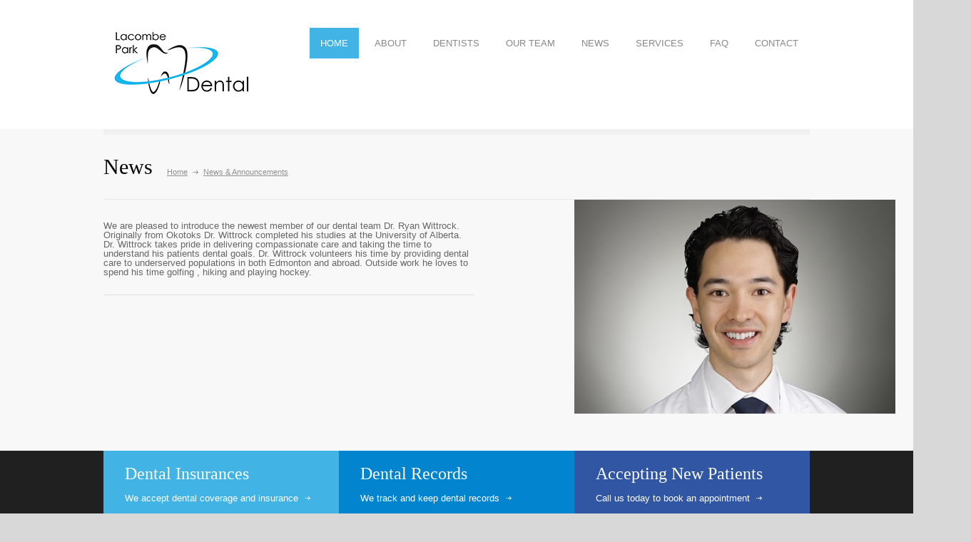

--- FILE ---
content_type: text/html; charset=UTF-8
request_url: https://lacombeparkdental.com/blog.php
body_size: 2978
content:
<!DOCTYPE html>
<html>
	<head>
		<title>News </title>
		<!--meta-->
		<meta charset="UTF-8" />
		<meta name="viewport" content="width=device-width, initial-scale=1, maximum-scale=1" />
		<meta name="format-detection" content="telephone=no" />
		<meta name="keywords" content="dentist news" />
		<meta name="description" content="dentist news" />
		<!--style-->
		<link href='http://fonts.googleapis.com/css?family=PT+Sans' rel='stylesheet' type='text/css'>
		<link href='http://fonts.googleapis.com/css?family=Volkhov:400italic' rel='stylesheet' type='text/css'>
		<link rel="stylesheet" type="text/css" href="style/reset.css" />
		<link rel="stylesheet" type="text/css" href="style/superfish.css" />
		<link rel="stylesheet" type="text/css" href="style/fancybox/jquery.fancybox.css" />
		<link rel="stylesheet" type="text/css" href="style/jquery.qtip.css" />
		<link rel="stylesheet" type="text/css" href="style/jquery-ui-1.9.2.custom.css" />
		<link rel="stylesheet" type="text/css" href="style/style.css" />
		<link rel="stylesheet" type="text/css" href="style/responsive.css" />
		<link rel="stylesheet" type="text/css" href="style/animations.css" />
		<link rel="shortcut icon" href="images/favicon.ico" />
		<!--js-->
		<script type="text/javascript" src="js/jquery-1.11.0.min.js"></script>
		<script type="text/javascript" src="js/jquery-migrate-1.2.1.min.js"></script>
		<script type="text/javascript" src="js/jquery.ba-bbq.min.js"></script>
		<script type="text/javascript" src="js/jquery-ui-1.9.2.custom.min.js"></script>
		<script type="text/javascript" src="js/jquery.easing.1.3.js"></script>
		<script type="text/javascript" src="js/jquery.carouFredSel-5.6.4-packed.js"></script>
		<script type="text/javascript" src="js/jquery.sliderControl.js"></script>
		<script type="text/javascript" src="js/jquery.timeago.js"></script>
		<script type="text/javascript" src="js/jquery.hint.js"></script>
		<script type="text/javascript" src="js/jquery.isotope.min.js"></script>
		<script type="text/javascript" src="js/jquery.isotope.masonry.js"></script>
		<script type="text/javascript" src="js/jquery.fancybox-1.3.4.pack.js"></script>
		<script type="text/javascript" src="js/jquery.qtip.min.js"></script>
		<script type="text/javascript" src="js/jquery.blockUI.js"></script>
		<script type="text/javascript" src="http://maps.google.com/maps/api/js?sensor=false"></script>
		<script type="text/javascript" src="js/main.js"></script>
	</head>
	<body>
		<div class="site_container">
			<div class="header_container">
				<div class="header">
					<div class="header_left">
						<a href="index.php" title="MEDICENTER">
							<img src="images/header_logo.png" alt="logo" />
						</a>
					</div>
					<ul class="sf-menu header_right">
						<li class="submenu selected">
							<a href="index.php" title="HOME">
								HOME
							</a>
							
						</li>
						
						<li class="submenu">
							<a href="about.php" title="ABOUT">
								ABOUT
							</a>
							<ul>
								<li>
									<a href="about.php" title="About">
										About
									</a>
								</li>
								<li>
									<a href="dentists.php" title="OUR DENTISTS">
										Our Dentists
									</a>
								</li>
								<li>
									<a href="our-team.php" title="Our Team">
										Our Team
									</a>
								</li>	
								<li>
									<a href="reviews.php" title="Our Team">
										Our Reviews
									</a>
								</li>
								
							
								
							</ul>
							<li class="submenu">
							<a href="dentists.php" title="DENTISTS">
							DENTISTS
							</a>
							
						</li>
	
						<li class="submenu">
							<a href="our-team.php" title="Our Team">
							OUR TEAM
							</a>
						</li>
	
						</li>
							<li class="submenu">
							<a href="blog.php" title="NEWS">
							NEWS
							</a>
							
						</li>

						<li class="submenu wide">
							<a href="services.php" title="SERVICES">
								SERVICES
							</a>
							<ul>
								<li>
									<a href="preventative.php" title="Preventative">
										Preventative
									</a>
								</li>
								<li>
									<a href="restorative.php" title="Restorative ">
										Restorative 
									</a>
								</li>
								<li>
									<a href="cosmetic.php" title="Cosmetic">
										Cosmetic
									</a>
								</li>
								<li>
									<a href="adjunctive.php" title="Adjunctive">
										Adjunctive
									</a>
								</li>
								<li>
									<a href="children.php" title="Children">
										Children
									</a>
								</li>
								
							</ul>
						</li>
						<li class="submenu wide">
							<a href="faq.php" title="Timetable">
							FAQ
							</a>
							<ul>
								<li>
									<a href="financing.php" title="financing">
										Financing
									</a>
								</li>
							
								
							</ul>
						</li>
					
						<li>
							<a href="contact-us.php" title="CONTACT">
								CONTACT
							</a>
						
						</li>
					</ul>

	<div class="mobile_menu">
						<select>
							<option value="index.php">HOME</option>
							<option value="about.php">- ABOUT</option>
							<option value="dentists.php">- OUR DENTISTS</option>
							<option value="our-team.php">- OUR TEAM</option>
							<option value="services.php">- SERVICES</option>
							<option value="contact-us.php" >- CONTACT</option>
						
						
						</select>
					</div>				</div>
			</div>
			<div class="page relative">
				<div class="page_layout page_margin_top clearfix">
					<div class="page_header clearfix">
						<div class="page_header_left">
							<h1 class="page_title">News</h1>
							<ul class="bread_crumb">
								<li>
									<a href="home.html" title="Home">
										Home
									</a>
								</li>
								<li class="separator icon_small_arrow right_gray">
									&nbsp;
								</li>
								<li>
									News & Announcements
								</li>
							</ul>
						</div>
						<div class="page_header_right">
							
						</div>
					</div>
					<div class="page_left">
						<ul class="blog clearfix">
							<li class="post">
							
								<div class="post_content">
We are pleased to introduce the newest member of our dental team Dr. Ryan Wittrock.

Originally from Okotoks Dr. Wittrock completed his studies at the University of Alberta.  Dr. Wittrock takes pride in delivering compassionate care and taking the time to understand his patients dental goals.

Dr. Wittrock volunteers his time by providing dental care to underserved populations in both Edmonton and abroad.  Outside work he loves to spend his time golfing , hiking and playing hockey. 
								</div>
							</li>
							
						</ul>
						
					</div>
					<div class="page_right">
						
					<img src="images/samples/dental4.jpg">
						
						
					</div>
				</div>
			</div>
			<div class="footer_container">
				<div class="footer">
					<ul class="footer_banner_box_container clearfix">
						<li class="footer_banner_box super_light_blue animated_element animation-fadeIn duration-500">
							<h2>
							   Dental Insurances
							</h2>
							<p>
								<a class="icon_small_arrow right_white" href="#">We accept dental coverage and insurance</a>
							</p>
						</li>
						<li class="footer_banner_box light_blue animated_element animation-slideRight duration-800 delay-250">
							<h2>
								Dental Records
							</h2>
							<p>
								<a class="icon_small_arrow right_white" href="#">We track and keep dental records</a>
							</p>
						</li>
						<li class="footer_banner_box blue animated_element animation-slideRight200 duration-800 delay-500">
							<h2>
								Accepting New Patients
							</h2>
							<p>
								<a class="icon_small_arrow right_white" href="contact-us.php">Call us today to book an appointment</a>
							</p>
						</li>
						
						
					</ul>
					<div class="footer_box_container clearfix">
						<div class="footer_box">
							<h3 class="box_header">
								Lacombe Park Dental
							</h3>
							<p class="info">
780-458-7040</br>
<a href="mailto:&#105;&#110;&#102;&#111;&#064;&#108;&#097;&#099;&#111;&#109;&#098;&#101;&#112;&#097;&#114;&#107;&#100;&#101;&#110;&#116;&#097;&#108;&#046;&#099;&#111;&#109;" title="Send Email">
										info@lacombeparkdental.com
										</a>
							</p>
							<ul class="footer_contact_info_container clearfix">
								<li class="footer_contact_info_row">
									<div class="footer_contact_info_left">
									#102, 506 St. Albert Trail,
									</div>
								</li>
								<li class="footer_contact_info_row">
									<div class="footer_contact_info_left">
										St.Albert, Alberta
									</div>
									<div class="footer_contact_info_right">
								
									</div>
								</li>
								<li class="footer_contact_info_row">
									<div class="footer_contact_info_left">
										
									</div>
									<div class="footer_contact_info_right">
									
									</div>
								</li>
								<li class="footer_contact_info_row">
									<div class="footer_contact_info_left">
										 T8N 5Z1, CANADA
									</div>
									<div class="footer_contact_info_right">
										
									</div>
								</li>
							</ul>
							<ul class="social_icons clearfix">
							
							</ul>
						</div>
						<div class="footer_box">
							<div class="clearfix">
								<div class="header_left">
									<h3 class="box_header">
										Book an appointment
									</h3>
									 

									 <p> <a href="https://reviews.solutionreach.com/vs/lacombe_park_dental/appt?id=4738df04c9908cea095c456b04dc6a40" style="font-size:15px;">book an appointment with us today</a></p>
								</div>
								<div class="header_right">
									<a href="#" id="footer_recent_posts_prev" class="scrolling_list_control_left icon_small_arrow left_white"></a>
									<a href="#" id="footer_recent_posts_next" class="scrolling_list_control_right icon_small_arrow right_white"></a>
								</div>
							</div>
							
						</div>
						<div class="footer_box last">
							<div class="clearfix">
								<div class="header_left">
									<h3 class="box_header">
										Connect with us
									</h3>
								<!--	<a class="twitter-timeline" href="https://twitter.com/LacombeDental" data-theme="dark" data-widget-id="565342313745231874" data-chrome="noscrollbar noheader nofooter transparent">Tweets by @LacombeDental</a>
<script>!function(d,s,id){var js,fjs=d.getElementsByTagName(s)[0],p=/^http:/.test(d.location)?'http':'https';if(!d.getElementById(id)){js=d.createElement(s);js.id=id;js.src=p+"://platform.twitter.com/widgets.js";fjs.parentNode.insertBefore(js,fjs);}}(document,"script","twitter-wjs");</script>
									-->
									<p> <a href="https://www.facebook.com/Lacombe-Park-Dental-106018951771713" style="font-size:15px;">Follow us on Facebook</a> </p>
								</div>
								<div class="header_right">
									<a href="#" id="latest_tweets_prev" class="scrolling_list_control_left icon_small_arrow left_white"></a>
									<a href="#" id="latest_tweets_next" class="scrolling_list_control_right icon_small_arrow right_white"></a>
								</div>
							</div>
							<div class="scrolling_list_wrapper">
								<ul class="scrolling_list latest_tweets">
								</ul>
							</div>
						</div>
					</div>
					<div class="copyright_area clearfix">
						<div class="copyright_left">
							© Copyright - <a href="http://www.lacombeparkdental.com/" title="SwiftMedia.ca" target="_blank">Lacombe Park Dental</a> Built by Swift Media Group Ltd. <a href="" title="QuanticaLabs" target="_blank"></a>
						</div>
						<div class="copyright_right">
							<a class="scroll_top icon_small_arrow top_white" href="#top" title="Scroll to top">Top</a>
						</div>
					</div>
				</div>
			</div>		</div>
	</body>
</html>

--- FILE ---
content_type: text/css
request_url: https://lacombeparkdental.com/style/responsive.css
body_size: 3064
content:
@media screen and (max-width:1009px)
{
	blockquote
	{
		padding-left: 23px;
		margin-bottom: 23px;
	}
	/* --- headers --- */
	h1
	{
		font-size: 24px;
	}
	h2
	{
		font-size: 22px;
	}
	h3
	{
		font-size: 16px;
	}
	h4
	{
		font-size: 14px;
	}
	h5
	{
		font-size: 12px;
	}
	.sentence
	{
		margin-top: 21px;
	}
	/* --- header --- */
	.header
	{
		width: 750px;
		flex-direction: column;
		align-items: center;
	}
	.header_left
	{
		width: 195px;
	}
	.header_left a img
	{
		margin-right: 10px;
	}
	.header_right {
		width: 100%;
	}
	.box_header.margin
	{
		margin-top: 21px;
	}
	/* --- menu --- */
	.sf-menu li
	{
		height: 39px;
/* 		margin-left: 5px; */
	}
	.sf-menu li a, .sf-menu li a:visited
	{
		padding: 12px 7px;
	}
	.sf-menu li ul
	{
		width: 174px;
	}
	.sf-menu li:hover ul, .sf-menu li.sfHover ul
	{
		top: 38px;
	}
	.sf-menu li ul li
	{
		padding: 0 7px;
	}
	.sf-menu li ul li a,
	.sf-menu li:hover ul a, .sf-menu li.submenu:hover ul a
	{
		padding: 12px 0;
	}
	.sf-menu li ul li a:hover, .sf-menu li ul li.selected a,
	.sf-menu li.submenu ul li a:hover, .sf-menu li.submenu:hover ul li.selected a,
	.sf-menu li.submenu:hover ul li.selected ul li a:hover, .sf-menu li.submenu:hover ul li ul li.selected a, .sf-menu li.submenu:hover ul li.selected ul li.selected a
	{
		padding-bottom: 11px;
	}
	ul.sf-menu li li:hover ul, ul.sf-menu li li.sfHover ul
	{
		left: 171px;
	}
	.sf-menu li.submenu.wide ul
	{
		width: 348px;
	}
	.sf-menu li ul.wide
	{
		width: 184px;
	}
	.sf-menu .timetable_submenu
	{
		margin-left: -264px;
	}
	/* --- page --- */
	.page
	{
		width: 750px;
		padding-bottom: 40px;
	}
	.page_left
	{
		width: 475px;
	}
	.page_right
	{
		width: 250px;
	}
	.page_margin_top
	{
		margin-top: 23px;
	}
	.page_margin_top_section
	{
		margin-top: 40px;
	}
	.top_hint
	{
		margin-top: -115px;
	}
	/* --- page header --- */
	.page_header
	{
		padding-bottom: 23px;
	}
	.page_header_left
	{
		width: 460px;
	}
	/* --- bread crumb --- */
	.bread_crumb
	{
		padding: 10px 0 0;
	}
	/* --- footer --- */
	.footer
	{
		width: 750px;
	}
	/* --- slider --- */
	.slider li
	{
		height: 520px;
		background-size: auto 520px;
		-moz-background-size: auto 418px;
		-webkit-background-size: auto 418px;
		-o-background-size: auto 418px;
	}
	.slider_content_box
	{
		margin-top: -488px;
		min-height: 286px;
	}
	.slider_content .subtitle
	{
		line-height: 120%;	
	}
	.slider_navigation .slider_control
	{
		height: 36px;
	}
	.slider_content h1
	{
		font-size: 56px;
	}
	/* --- home box --- */
	.home_box_container
	{
		margin-top: 0;
	}
	.home_box
	{
		width: 204px;
		padding: 20px 23px 23px;
	}
	.home_box .header_left
	{
		width: 142px;
	}
	.home_box .news
	{
		margin-top: 14px;
	}
	.home_box .more
	{
		margin-top: 15px;
	}
	/* --- items list --- */
	.items_list li
	{
		padding: 10px 0;
	}
	.items_list li.icon_clock_black:first-child
	{
		padding-top: 10px;
	}
	/* --- scrolling list --- */
	.scrolling_list_wrapper
	{
		margin-top: 12px;
	}
	.scrolling_list li
	{
		width: 232px;
	}
	.scrolling_list li .left
	{
		width: 195px;
	}
	.columns.full_width .scrolling_list li
	{
		width: 345px;
	}
	.columns.full_width .scrolling_list li .left
	{
		width: 308px;
	}
	/* --- blog --- */
	.blog.column_left,
	.blog.column_right
	{
		width: 475px;
	}
	.comment_box
	{
		margin-right: 23px;
	}
	.columns .comment_box
	{
		margin-bottom: 23px;
	}
	.post
	{
		margin-top: 23px;
	}
	.post_content
	{
		padding-bottom: 18px;
	}
	.post_content, .post_content a.post_image img, .post_content .gallery_box img
	{
		width: 367px;
	}
	.post_content a.post_image
	{
		margin-bottom: 23px;
	}
	.post_content h2
	{
		margin-bottom: 19px;
	}
	.post_footer
	{
		margin-top: 23px;
	}
	.columns .post_content a.post_image img,
	.columns .post_content
	{
		width: 475px;
	}
	/* --- comments --- */
	#comments_list li.comment
	{
		width: 367px;
	}
	#comments_list .comment_author_avatar
	{
		margin-right: 23px;
	}
	#comments_list li.comment, #comments_list .children
	{
		margin-top: 25px;
	}
	#comments_list .comment_details
	{
		width: 269px;
	}
	#comments_list .comment_details p
	{
		padding: 15px 0;
	}
	#comments_list .children li.comment
	{
		width: 332px;
	}
	#comments_list .children .comment_details
	{
		width: 232px;
	}
	/* --- comment form --- */
	.comment_form_container
	{
		margin-left: 108px;
	}
	.comment_form, .contact_form
	{
		margin-top: 23px;
	}
	.comment_form .left, .comment_form .right
	{
		width: 173px;
	}
	.contact_form .left, .contact_form .right
	{
		width: 227px;
	}
	.contact_form .right
	{
		margin-left: 20px;
	}
	.comment_form .text_input, .comment_form textarea
	{
		width: 137px;
	}
	.contact_form .text_input
	{
		width: 191px;
	}
	.contact_form textarea
	{
		width: 439px;
	}
	/* --- sidebar box --- */
	.sidebar_box
	{
		width: 250px;
		margin-top: 40px;
	}
	.sidebar_box .header_left, .footer_box.last .header_left
	{
		width: 188px;
	}
	.footer_box .header_left
	{
		width: 165px;
	}
	/* --- departments --- */
	.item_content .text
	{
		width: 155px;
	}
	.item_content .thumb_image,
	.features_image
	{
		margin-right: 23px;
	}
	.columns .item_content .text
	{
		width: 265px;
	}
	.accordion.wide .about_img
	{
		width: 372px;
		margin-bottom: 19px;
	}
	.accordion.medium .ui-accordion-content
	{
		padding: 23px 0;
	}
	.item_content,
	.page_margin_top.item_content:first-child
	{
		margin-top: 23px;
	}
	.accordion.wide .gallery_box img
	{
		width: 225px;
		height: 150px;
	}
	.accordion .doctors_list li.item
	{
		margin-top: 23px;
	}
	.accordion.wide .tabs_navigation
	{
		margin-bottom: 23px;
	}
	.accordion.wide .columns .info_list li .text
	{
		width: 135px;
	}
	/* --- tabs --- */
	.ui-tabs-panel p
	{
		padding: 20px 0 21px;
	}
	/* tabs navigation */
	.tabs_navigation.page_margin_top
	{
		margin-top: 15px;
	}
	/* --- columns --- */
	.column_left, .column_right
	{
		width: 226px;
	}
	.column_left
	{
		margin-right: 23px;
	}
	.columns p
	{
		padding: 21px 0;
	}
	.columns.full_width .column_left
	{
		width: 364px;
	}
	.columns.full_width .column_right
	{
		width: 363px;
	}
	.page_right .columns .column_left, 
	.page_right .columns .column_right
	{
		width: 95px;
	}
	.page_right .columns.no_padding .column_left, 
	.page_right .columns.no_padding .column_right
	{
		width: 100%;
	}
	.page_right .columns.no_padding .column_left
	{
		margin-right: 0;
	}
	.page_right .columns.no_padding .column_right
	{
		margin-top: 23px;
	}
	.columns.full_width .columns .column_left, 
	.columns.full_width .columns .column_right
	{
		width: 170px;
	}
	/* --- columns_3 --- */
	.columns_3 .column
	{
		width: 234px;
		margin-left: 23px;
	}
	.columns_3 .item_content .text
	{
		width: 154px;
	}
	/* --- list --- */
	.list
	{
		padding: 21px 0;
	}
	/* --- info list --- */
	.info_list li .text
	{
		width: 260px;
	}
	/* --- announcement --- */
	.announcement p
	{
		padding: 10px 0;
	}
	.announcement .vertical_align
	{
		height: 63px;
	}
	/* --- pricing plan ---*/
	.pricing_plan li
	{
		width: 156px;
		padding-left: 18px;
	}
	/* --- timetable --- */
	.timetable
	{
		margin-top: 23px;
	}
	.timetable th, .timetable td,
	.tooltip .tooltip_content
	{
		padding: 4px 8px 5px;
	}
	/* --- isotope gallery --- */
	.gallery
	{
		width: 750px;
	}
	.page_left .gallery
	{
		width: 475px;
	}
	.gallery_box
	{
		margin-top: 23px;
	}
	.gallery_box img
	{
		width: 230px;
		height: auto;
	}
	
	.gallery .object-fit-cover {
		height: 518px;
}
	
	.object-fit-cover img
	{
		width: 230px;
		height: 230px;
	}
	
	.gallery_item_details_list .object-fit-cover img {
		height: 450px;
	}
	.gallery_item_details_list
	{
		padding-bottom: 23px;
	}
	.gallery_item_details_list .gallery_box
	{
		width: 375px;
		margin-right: 23px;
	}
	.gallery_item_details_list .details_box
	{
		width: 352px;
	}
	.gallery_item_details_list .gallery_box img
	{
		width: 375px;
	}
	.gallery_item_details_list .details_box .column_left,
	.gallery_item_details_list .details_box .column_right
	{
		width: 164px;
	}
	.gallery_item_details_list .details_box p
	{
		padding: 15px 0;
	}
	.gallery_2_columns .gallery_box img
	{
		width: 360px;
		height: auto;
	}
	.gallery_3_columns .gallery_box img
	{
		width: 230px;
		height: auto;
	}
	.gallery_2_columns_sidebar .gallery_box img
	{
		width: 222px;
		height: auto;
	}
	.page_left .gallery_item_details_list .gallery_box,
	.page_left .gallery_item_details_list .column_right,
	.page_left .gallery_item_details_list .details_box,
	.page_left .gallery_item_details_list .gallery_box img
	{
		width: 475px;
	}
	.page_left .gallery_item_details_list .column_right
	{
		margin-top: 23px;
	}
	/* --- photostream --- */
	.photostream
	{
		width: 261px;
		margin-top: 11px;
	}
	.photostream .gallery_box
	{
		margin-right: 12px;
		margin-top: 12px;
	}
	/* --- contact details --- */
	.contact_details_about
	{
		width: 168px;
		padding: 10px;
	}
	.contact_details_map
	{
		width: 188px;
		height: 220px;
	}
	/* --- footer banner box --- */
	.footer_banner_box
	{
		width: 204px;
		padding: 20px 23px 30px;
	}
	/* --- footer box --- */
	.footer_box_container
	{
		margin-top: 23px;
	}
	.footer_box
	{
		float: left;
		width: 227px;
		padding-right: 23px;
	}
	.footer_box.last
	{
		width: 250px;
	}
	/* --- footer contact info --- */
	.footer_contact_info_left
	{
		width: 87px;
	}
	/* --- footer_social_icons --- */
	.footer_social_icons
	{
		margin-top: 23px;
	}
	/* --- opening hours --- */
	.opening_hours
	{
		margin-top: 7px;
	}
}
@media screen and (max-width:767px)
{
	/* --- header --- */
	.header
	{
		width: 462px;
		padding: 18px 0;
		flex-direction: row;
	}
	.box_header.margin
	{
		margin-top: 0;
	}
	/* --- menu --- */
	.sf-menu
	{
		display: none;
	}
	.mobile_menu
	{
		display: block;
	}
	.tabs_box_navigation.sf-menu
	{
		display: block;
	}
	/* --- page --- */
	.page, .page_left, .page_right
	{
		width: 462px;
	}
	.page_right
	{
		margin-top: 50px;
	}
	/* --- page header --- */
	.page_header_left
	{
		width: auto;
	}
	.page_header_right
	{
		float: left;
		clear: both;
		margin-top: 25px;
	}
	.top_hint
	{
		margin-top: -85px;
	}
	/* --- footer --- */
	.footer
	{
		width: 462px;
		height: auto;
	}
	/* --- slider --- */
	.slider li
	{
		height: 315px;
		background-size: auto 315px;
		-moz-background-size: auto 315px;
		-webkit-background-size: auto 315px;
		-o-background-size: auto 315px;
	}
	.slider_content_box
	{
		margin-top: -285px;
		min-height: 230px;
	}
	.slider_content .subtitle
	{
		margin-top: 10px;
	}
	.slider_content h1
	{
		font-size: 36px;
	}
	/* --- home box --- */
	.home_box
	{
		width: 416px;
		height: auto;
	}
	.home_box .header_left
	{
		width: 372px;
	}
	.home_box .news .banner_icon
	{
		display: block;
	}
	/* --- scrolling list --- */
	.scrolling_list li,
	.columns.full_width .scrolling_list li
	{
		width: 444px;
	}
	.scrolling_list li .left,
	.columns.full_width .scrolling_list li .left
	{
		width: 407px;
	}
	/* --- info list --- */
	.info_list li .text,
	.accordion.wide .columns .info_list li .text
	{
		width: 370px;
	}
	/* --- blog --- */
	.blog.column_left,
	.blog.column_right
	{
		width: 462px;
	}
	.blog.column_left
	{
		margin-right: 0;
	}
	.post_content, .post_content a.post_image img, .post_content .gallery_box img
	{
		width: 354px;
	}
	.columns .post_content a.post_image img, .columns .post_content
	{
		width: 462px;
	}
	/* --- comments --- */
	#comments_list li.comment
	{
		width: 354px;
	}
	#comments_list .comment_details
	{
		width: 256px;
	}
	#comments_list .children li.comment
	{
		width: 337px;
	}
	#comments_list .children .comment_details
	{
		width: 237px;
	}
	/* --- comment form --- */
	.comment_form .left, .comment_form .right
	{
		width: 167px;
	}
	.comment_form .text_input, .comment_form textarea
	{
		width: 131px;
	}
	.contact_form .left, .contact_form .right
	{
		width: 221px;
	}
	.contact_form .text_input
	{
		width: 185px;
	}
	.contact_form textarea
	{
		width: 426px;
	}
	/* --- sidebar_box --- */
	.sidebar_box
	{
		width: 462px;
	}
	.sidebar_box .header_left
	{
		width: 418px;
	}
	/* --- departments --- */
	.accordion.wide .about_img
	{
		width: 377px;
	}
	.columns .item_content .text,
	.item_content .text
	{
		width: 366px;
	}
	.accordion.medium .ui-accordion-content
	{
		padding: 20px 0;
	}
	.item_content .thumb_image, .features_image
	{
		margin-right: 20px;
	}
	.accordion.wide .gallery_box img
	{
		width: 100%;
		height: auto;
	}
	/* --- columns --- */
	.column_left, .column_right
	{
		clear: both;
		float: none;
		width: auto;
	}
	.column_left
	{
		margin-right: 0;
	}
	.column_right
	{
		margin-top: 23px;
	}
	.caroufredsel_wrapper .column_left
	{
		float: left;
	}
	.columns.full_width .column_left, .columns.full_width .column_right,
	.columns_3 .column
	{
		width: 462px;
		margin-left: 0;
		margin-right: 0;
	}
	.columns_3 .column
	{
		margin-top: 23px;
	}
	.columns_3 .item_content .text
	{
		width: 385px;
	}
	.page_right .columns .column_left, 
	.page_right .columns .column_right 
	{
		float: left;
		clear: none;
		width: 113px;
		margin-right: 23px;
		margin-top: 0;
	}
	.page_right .columns.no_padding .column_right
	{
		margin-right: 0;
	}
	.columns.full_width .columns .column_left, 
	.columns.full_width .columns .column_right
	{
		float: left;
		clear: none;
		width: 219px;
	}
	.columns.full_width .columns .column_left
	{
		margin-right: 23px;
	}
	.columns.full_width .columns .column_right
	{
		margin-top: 0;
	}
	/* --- announcement --- */
	.announcement .vertical_align
	{
		height: auto;
	}
	/* --- pricing plan ---*/
	.pricing_plan li
	{
		width: 159px;
	}
	/* --- timetable --- */
	.timetable
	{
		display: none;
	}
	.timetable.small
	{
		display: block;
	}
	.timetable.small .items_list a
	{
		width: 356px;
	}
	/* --- isotope gallery --- */
	.page_left .gallery
	{
		width: 462px;
	}
	.gallery_box img
	{
		width: 225px;
		height: 150px;
	}
	.gallery, 
	.gallery_item_details_list .gallery_box, 
	.gallery_item_details_list .gallery_box img, 
	.gallery_item_details_list .details_box
	{
		width: 462px;
	}
	.gallery_item_details_list .gallery_box
	{
		margin-right: 0;
	}
	.gallery_item_details_list .details_box
	{
		margin-top: 23px;
	}
	.gallery_item_details_list .details_box .column_left,
	.gallery_item_details_list .details_box .column_right
	{
		width: 164px;
	}
	.gallery_2_columns .gallery_box img
	{
		width: 462px;
		height: 300px;
	}
	.gallery_3_columns .gallery_box img
	{
		width: 225px;
		height: 150px;
	}
	.gallery_2_columns_sidebar .gallery_box img
	{
		width: 225px;
	}
	.page_left .gallery_item_details_list .gallery_box,
	.page_left .gallery_item_details_list .column_right,
	.page_left .gallery_item_details_list .details_box,
	.page_left .gallery_item_details_list .gallery_box img
	{
		width: 462px;
	}
	
.gallery .object-fit-cover {
		height: 410px;
}
	/* --- photostream --- */
	.photostream
	{
		width: 480px;
		margin-top: 2px;
	}
	.photostream .gallery_box
	{
		margin-right: 21px;
		margin-top: 21px;
	}
	/* --- scrolling gallery --- */
	.gallery.horizontal_carousel li.gallery_box
	{
		margin-right: 12px;
	}
	/* --- contact details --- */
	.contact_details_about
	{
		width: 200px;
		padding: 20px;
	}
	.contact_details_map
	{
		width: 240px;
		height: 240px;
	}
	/* --- footer banner box --- */
	.footer_banner_box
	{
		width: 416px;
	}
	/* --- footer box --- */
	.footer_box
	{
		width: 462px;
		padding-right: 0;
		margin-top: 23px;
	}
	.footer_box:first-child
	{
		margin-top: 0;
	}
	.footer_box.last
	{
		width: 462px;
	}
	.footer_box .header_left,
	.footer_box.last .header_left
	{
		width: 400px;
	}
	/* --- footer contact info --- */
	.footer_contact_info_left
	{
		width: 255px;
	}
	.footer_contact_info_right
	{
		width: 187px;
	}
}
@media screen and (max-width:479px)
{
	/* --- header --- */
	h1
	{
		font-size: 22px;
	}
	h2
	{
		font-size: 18px;
	}
	h3
	{
		font-size: 14px;
	}
	h4
	{
		font-size: 13px;
	}
	/* --- header --- */
	.header
	{
		width: 300px;
	}
	/* --- menu --- */
	.mobile_menu
	{
		clear: both;
		float: none;
		text-align: center;
	}
	.mobile_menu select
	{
		width: 100%;
	}
	.sf-menu li.submenu.wide ul
	{
		width: 278px;
	}
	/* --- page --- */
	.page, .page_left, .page_right, .sidebar_box
	{
		width: 300px;
	}
	.top_hint
	{
		display: none;
	}
	/* --- bread crumb --- */
	.bread_crumb
	{
		clear: both;
		margin-left: 0;
	}
	/* --- footer --- */
	.footer
	{
		width: 300px;
	}
	/* --- slider --- */
	.slider li
	{
		height: 210px;
		background-size: auto 210px;
		-moz-background-size: auto 210px;
		-webkit-background-size: auto 210px;
		-o-background-size: auto 210px;
	}
	.slider_content_box
	{
		margin-top: -195px;
		min-height: 175px;
	}
	.slider_content h1
	{
		font-size: 24px;
	}
	/* --- home box --- */
	.home_box
	{
		width: 254px;
	}
	.home_box .header_left
	{
		width: 192px;
	}
	/* --- scrolling list ---*/
	.scrolling_list li,
	.columns.full_width .scrolling_list li
	{
		width: 282px;
	}
	.scrolling_list li .left,
	.columns.full_width .scrolling_list li .left
	{
		width: 245px;
	}
	/* --- info list --- */
	.info_list li .text
	{
		width: 208px;
	}
	/* --- blog --- */
	.blog.column_left,
	.blog.column_right
	{
		width: 300px;
	}
	.post_content, .post_content a.post_image img, .post_content .gallery_box img
	{
		width: 300px;
	}
	.comment_box
	{
		float: left;
		width: auto;
		margin-bottom: 23px;
		margin-right: 0;
	}
	.comment_box li
	{
		float: left;
		width: auto;
	}
	.comment_box .comments_number
	{
		width: auto;
		margin-top: 0;
		margin-left: 2px;
	}
	.comment_box .date .value
	{
		width: auto;
	}
	.comment_box .date .arrow_date,
	.comment_box .arrow_comments
	{
		clear: both;
		float: none;
	}
	.columns .post_content a.post_image img,
	.columns .post_content
	{
		width: 300px;
	}
	/* --- comments --- */
	#comments_list li.comment, #comments_list .comment_details
	{
		width: 300px;
	}
	#comments_list .comment_author_avatar
	{
		display: none;
	}
	#comments_list .children li.comment, #comments_list .children .comment_details
	{
		width: 260px;
	}
	/* --- comment form --- */
	.comment_form_container
	{
		margin-left: 0;
	}
	.comment_form .right, .contact_form .right
	{
		margin-top: 10px;
		margin-left: 0;
	}
	.comment_form .left, .comment_form .right,
	.contact_form .left, .contact_form .right
	{
		width: 300px;
	}
	.comment_form .text_input, .comment_form textarea,
	.contact_form .text_input, .contact_form textarea
	{
		width: 264px;
	}
	.contact_form .sf-menu li.submenu.wide ul
	{
		width: 298px;
	}
	/* --- departments --- */
	.accordion .ui-accordion-content .text,
	.accordion.wide .columns .info_list li .text
	{
		width: 205px;
	}
	.accordion.wide .about_img
	{
		width: 300px;
	}
	.item_content .thumb_image,
	.features_image
	{
		margin-right: 20px;
	}
	.columns .item_content .text
	{
		width: 204px;
	}
	/* --- columns --- */
	.column_left, .column_right, .columns.full_width .column_left, .columns.full_width .column_right,
	.columns_3 .column
	{
		width: 300px;
	}
	.column_left
	{
		margin-right: 0;
	}
	.columns_3 .item_content .text
	{
		width: 223px;
	}
	.page_right .columns .column_left, 
	.page_right .columns .column_right 
	{
		width: 120px;
	}
	.page_right .columns .column_right 
	{
		margin-right: 0;
	}
	.columns.full_width .columns .column_left, 
	.columns.full_width .columns .column_right
	{
		width: 138px;
	}
	/* --- pricing plan ---*/
	.pricing_plan li
	{
		width: 282px;
	}
	/* --- timetable --- */
	.timetable.small .items_list a
	{
		width: 194px;
	}
	/* --- sidebar box --- */
	.sidebar_box .header_left
	{
		width: 238px;
	}
	.sidebar_box .categories
	{
		width: auto;
	}
	.sidebar_box .categories li
	{
		float: left;
		clear: none;
		margin-right: 2px;
	}
	/* --- isotope gallery --- */
	.gallery, .page_left .gallery
	{
		width: 225px;
	}
	.gallery_item_details_list .gallery_box, 
	.gallery_item_details_list .gallery_box img, 
	.gallery_item_details_list .details_box,
	.gallery_item_details_list .details_box .column_left,
	.gallery_item_details_list .details_box .column_right,
	.gallery.gallery_2_columns,
	.gallery.gallery_3_columns,
	.page_left .gallery_item_details_list .gallery_box,
	.page_left .gallery_item_details_list .column_right,
	.page_left .gallery_item_details_list .details_box,
	.page_left .gallery_item_details_list .gallery_box img
	{
		width: 300px;
	}
	.gallery_2_columns .gallery_box img,
	.gallery_3_columns .gallery_box img
	{
		width: 300px;
		height: auto;
	}
	
	.gallery .object-fit-cover {
		height: auto;
}
	
	.gallery .object-fit-cover .item_details {
		height: auto;
		padding-bottom: 20px;
	}
	/* --- photostream --- */
	.photostream
	{
		width: 336px;
		margin-top: -14px;
	}
	.photostream .gallery_box
	{
		margin-right: 37px;
		margin-top: 37px;
	}
	/* --- scrolling gallery --- */
	.gallery.horizontal_carousel li.gallery_box
	{
		margin-left: 37.5px;
		margin-right: 0;
	}
	/* --- contact details --- */
	.contact_details_about
	{
		width: 260px;
	}
	.contact_details_map
	{
		width: 300px;
	}
	/* --- footer banner box --- */
	.footer_banner_box
	{
		width: 254px;
	}
	/* --- footer box --- */
	.footer_box
	{
		width: 300px;
	}
	.footer_box.last
	{
		width: 300px;
	}
	.footer_box .header_left,
	.footer_box.last .header_left
	{
		width: 238px;
	}
	/* --- footer contact info --- */
	.footer_contact_info_left
	{
		width: 155px;
	}
	.footer_contact_info_right
	{
		width: 130px;
		margin-left: 15px;
	}
}

--- FILE ---
content_type: application/javascript
request_url: https://lacombeparkdental.com/js/main.js
body_size: 5509
content:
if(!Date.prototype.toISOString) 
{
    Date.prototype.toISOString = function() 
	{
        function pad(n) {return n < 10 ? '0' + n : n}
        return this.getUTCFullYear() + '-'
            + pad(this.getUTCMonth() + 1) + '-'
                + pad(this.getUTCDate()) + 'T'
                    + pad(this.getUTCHours()) + ':'
                        + pad(this.getUTCMinutes()) + ':'
                            + pad(this.getUTCSeconds()) + 'Z';
    };
}
function getRandom(min,max)
{
	return((Math.floor(Math.random()*(max-min)))+min);
}
function onAfterSlide(prevSlide, currentSlide)
{
	var expando = $(this).get(0)[jQuery.expando];
	$("#slider_navigation_" + expando + " .slider_control").addClass("inactive");
	$("#" + $(currentSlide).attr("id") + "_content").fadeIn(200, function(){
		$("#slider_navigation_" + expando + " .slider_control").removeClass("inactive");
	});	
}
function onBeforeSlide(prevSlide, currentSlide)
{
	var expando = $(this).get(0)[jQuery.expando];
	$(".slider_" + expando + "_content_container .slider_content").fadeOut(200);
	var position = $($("#" + $(currentSlide).attr("id") + "_control")).position();
	var positionPrev = $($("#" + $(prevSlide).attr("id") + "_control")).position();
	$("#slider_navigation_" + expando + " .slider_control_bar").css("display", "none");
	$("#slider_navigation_" + expando + " .slider_bar").css({
		"display": "block",
		"margin-left": positionPrev.left + "px"
	});
	$("#slider_navigation_" + expando + " .slider_bar").animate({
		'margin-left': position.left + "px"
	}, 750, "easeInOutQuint", function(){
		$(this).css("display", "none");
		$("#" + $(currentSlide).attr("id") + "_control").children("#slider_navigation_" + expando + " .slider_control_bar").css("display", "block");
	});
}
var map = null;
jQuery(document).ready(function($){
	//mobile menu
	$(".mobile_menu select").change(function(){
		window.location.href = $(this).val();
		return;
	});
	
	//slider
	$(".slider").carouFredSel({
		responsive: true,
		prev: {
			onAfter: onAfterSlide,
			onBefore: onBeforeSlide,
			easing: "easeInOutQuint",
			duration: 750
		},
		next: {
			onAfter: onAfterSlide,
			onBefore: onBeforeSlide,
			easing: "easeInOutQuint",
			duration: 750
		},
		auto: {
			play: true,
			pauseDuration: 5000,
			onAfter: onAfterSlide,
			onBefore: onBeforeSlide,
			easing: "easeInOutQuint",
			duration: 750
		}
	},
	{
		wrapper: {
			classname: "caroufredsel_wrapper caroufredsel_wrapper_slider"
		}
	});
	$(".slider").sliderControl({
		appendTo: $(".slider_content_box"),
		contentContainer: $(".slider_content_box")
	});
	
	//image carousel
	//image carousel with preloader
	var imageCarousel = function()
	{
		$(".image_carousel").each(function(index){
			$(this).addClass("mc_preloader_" + index);
			$(".mc_preloader_" + index + " img:first").attr('src',$(".mc_preloader_" + index + " img:first").attr('src') + '?i='+getRandom(1,100000));
			$(".mc_preloader_" + index + " img:first").one("load", function(){
				$(this).prev(".mc_preloader").remove();
				$(this).fadeIn();
				var carouselOptions = {
					responsive: true,
					prev: {
						onAfter: onAfterSlide,
						onBefore: onBeforeSlide,
						easing: "easeInOutQuint",
						duration: 750
					},
					next: {
						onAfter: onAfterSlide,
						onBefore: onBeforeSlide,
						easing: "easeInOutQuint",
						duration: 750
					},
					auto: {
						play: false,
						pauseDuration: 5000,
						onAfter: onAfterSlide,
						onBefore: onBeforeSlide,
						easing: "easeInOutQuint",
						duration: 750
					}
				};
				$(".mc_preloader_" + index).carouFredSel(carouselOptions);
				if($(".mc_preloader_" + index).children().length>1)
				{
					$(".mc_preloader_" + index).sliderControl({
						appendTo: "",
						contentContainer: ""
					});
				}
				$(".mc_preloader_" + index + " li img").css("display", "block");
				$(".mc_preloader_" + index).trigger("updateSizesCustom"); //for width
				$(".mc_preloader_" + index).trigger("updateSizesCustom"); //for height
			}).each(function(){
				if(this.complete) 
					$(this).load();
			});
		});
	};
	imageCarousel();
	
	/*$("ul.gallery_item_details_list").css({
		"height": 0,
		"display": "none"
	});
	$(".gallery_item_details_list li.gallery_item_details").css("display", "none");*/
	
	//horizontal carousel
	$(".horizontal_carousel").carouFredSel({
		items: {
			visible: 4
		},
		scroll: {
			items: 1,
			easing: "swing",
			pauseOnHover: true
		},
		auto: {
			play: false,
			items: 1
		}
	});
	$(".our_clinic").trigger("configuration", {
		prev: '#our_clinic_prev',
		next: '#our_clinic_next'
	});
	$(".carousel").trigger("configuration", {
		prev: '#carousel_prev',
		next: '#carousel_next'
	});
	setTimeout(function(){
		$(".testimonials").trigger("configuration", {
			items: {
				visible: 2
			},
			prev: '#testimonials_prev',
			next: '#testimonials_next'
		});
	}, 1000);
	
	//training_classes
	$(".accordion").accordion({
		event: 'change',
		autoHeight: false/*,
		active: false,
		collapsible: true*/
	});
	$(".accordion.wide").bind("accordionchange", function(event, ui){
		$("html, body").animate({scrollTop: $("#"+$(ui.newHeader).attr("id")).offset().top}, 400);
	});
	$(".tabs").bind("tabsbeforeactivate", function(event, ui){
		$("html, body").animate({scrollTop: $("#"+$(ui.newTab).children("a").attr("id")).offset().top}, 400);
	});
	$(".tabs").tabs({
		event: 'change',
		show: true,
		create: function(){
			$("html, body").scrollTop(0);
		}
	});
	
	//image controls
	var currentControls;
	$(".gallery_box").hover(function(){
		var width = $(this).find("img").first().width();
		var height = $(this).find("img").first().height();
		currentControls = $(this).find(".controls");
		var currentControlsWidth = currentControls.outerWidth();
		var currentControlsHeight = currentControls.outerHeight();
		currentControls.stop();
		currentControls.css({
			"display": "block",
			"margin-left": (width/2-currentControlsWidth/2) + "px",
			"top": (height) + "px"
		});
		currentControls.animate({"top": (height/2-currentControlsHeight/2) + "px"},250,'easeInOutCubic');		
	},function(){
		currentControls.stop();
		currentControls.css("display", "block");
		var height = $(this).find("img").first().height();
		currentControls.animate({"top": (height) + "px"},250,'easeInOutCubic', function(){
			$(this).css("display","none");
		});
	});
	
	//browser history
	$(".tabs .ui-tabs-nav a").click(function(){
		if($(this).attr("href").substr(0,4)!="http")
			$.bbq.pushState($(this).attr("href"));
		else
			window.location.href = $(this).attr("href");
	});
	$(".ui-accordion .ui-accordion-header").click(function(){
		$.bbq.pushState("#" + $(this).attr("id").replace("accordion-", ""));
	});
	
	//tabs box navigation
	$(".tabs_box_navigation").mouseover(function(){
		$(this).find("ul").removeClass("tabs_box_navigation_hidden");
	});
	$(".tabs_box_navigation a").click(function(){
		$(".tabs_box_navigation_selected .selected").removeClass("selected");
		$(this).parent().addClass("selected");
		$(this).parent().parent().parent().children('span').text($(this).text());
		$(this).parent().parent().addClass("tabs_box_navigation_hidden");
	});
	$(".contact_form .tabs_box_navigation a").click(function(event){
		event.preventDefault();
		$(this).parent().parent().parent().children("[type='hidden']").first().val($.trim($(this).text()));
	});
	
	//hashchange
	$(window).bind("hashchange", function(event){
		var hashSplit = $.param.fragment().split("-");
		var hashString = "";
		for(var i=0; i<hashSplit.length-1; i++)
			hashString = hashString + hashSplit[i] + (i+1<hashSplit.length-1 ? "-" : "");
		if(hashSplit[0].substr(0,7)!="filter=")
		{
			$('.ui-accordion .ui-accordion-header#accordion-' + decodeURIComponent($.param.fragment())).trigger("change");
			$(".tabs_box_navigation a[href='#" + decodeURIComponent($.param.fragment()) + "']").trigger("click");
			$('.ui-accordion .ui-accordion-header#accordion-' + decodeURIComponent(hashString)).trigger("change");
		}
		$('.tabs .ui-tabs-nav [href="#' + decodeURIComponent(hashString) + '"]').trigger("change");
		$('.tabs .ui-tabs-nav [href="#' + decodeURIComponent($.param.fragment()) + '"]').trigger("change");
		if(hashSplit[0].substr(0,7)!="filter=")
			$('.tabs .ui-accordion .ui-accordion-header#accordion-' + decodeURIComponent($.param.fragment())).trigger("change");
		$(".testimonials, .scrolling_list").trigger("updateSizesCustom");
		
		// get options object from hash
		var hashOptions = $.deparam.fragment();

		if(typeof(hashOptions.filter)!="undefined")
		{
			// apply options from hash
			$(".isotope_filters a").removeClass("selected");
			if($('.isotope_filters a[href="#filter='+hashOptions.filter+'"]').length)
				$('.isotope_filters a[href="#filter='+hashOptions.filter+'"]').addClass("selected");
			else
				$(".isotope_filters li:first a").addClass("selected");
			$(".gallery:not('.horizontal_carousel')").isotope(hashOptions);
			//$(".timetable_isotope").isotope(hashOptions);
		}
		
		//open gallery details
		if(location.hash.substr(1,21)=="gallery-details-close" || typeof(hashOptions.filter)!="undefined")
		{
			$(".gallery_item_details_list").animate({height:'0'},{duration:200,easing:'easeOutQuint', complete:function(){
				$(this).css("display", "none")
				$(".gallery_item_details_list .gallery_item_details").css("display", "none");
			}
			});
		}
		else if(location.hash.substr(1,15)=="gallery-details")
		{
			var detailsBlock = $(location.hash);
			$(".gallery_item_details_list .gallery_item_details").css("display", "none");
			detailsBlock.css("display", "block");
			var galleryItem = $("#gallery-item-" + location.hash.substr(17));
			detailsBlock.find(".prev").attr("href", (galleryItem.prevAll(":not('.isotope-hidden')").first().length ? galleryItem.prevAll(":not('.isotope-hidden')").first().find(".open_details").attr("href") : $(".gallery:not('.horizontal_carousel')").children(":not('.isotope-hidden')").last().find(".open_details").attr("href")));
			detailsBlock.find(".next").attr("href", (galleryItem.nextAll(":not('.isotope-hidden')").first().length ? galleryItem.nextAll(":not('.isotope-hidden')").first().find(".open_details").attr("href") : $(".gallery:not('.horizontal_carousel')").children(":not('.isotope-hidden')").first().find(".open_details").attr("href")));
			var visible=parseInt($(".gallery_item_details_list").css("height"))==0 ? false : true;
			var galleryItemDetailsOffset;
			if(!visible)
			{
				$(".gallery_item_details_list").css("display", "block").animate({height:detailsBlock.height()}, 500, 'easeOutQuint', function(){
					$(this).css("height", "100%");
					$(location.hash + " .image_carousel").trigger("updateSizesCustom");
				});
				galleryItemDetailsOffset = $(".gallery_item_details_list").offset();
				$("html, body").animate({scrollTop: galleryItemDetailsOffset.top-10}, 400);
			}
			else
			{
				/*$(".gallery_item_details_list").animate({height:'0'},{duration:200,easing:'easeOutQuint',complete:function() 
				{
					$(this).css("display", "none")*/
					//$(".gallery_item_details_list").css("height", "100%");
					galleryItemDetailsOffset = $(".gallery_item_details_list").offset();
					$("html, body").animate({scrollTop: galleryItemDetailsOffset.top-10}, 400);
					$(location.hash + " .image_carousel").trigger("updateSizesCustom");
					/*$(".gallery_item_details_list").css("display", "block").animate({height:detailsBlock.height()},{duration:500,easing:'easeOutQuint'});
				}});*/
			}
		}
	}).trigger("hashchange");
	
	//tweets
	/*$.getJSON('https://api.twitter.com/1/statuses/user_timeline/quanticalabs.json?count=10&include_rts=true&callback=?', function(data)
	{
		if(data.length)
		{
			var list=$(".latest_tweets");
			var date;
			$(data).each(function(index,value)
			{
				if($.browser.msie)
					date = new Date(Date.parse(value.created_at.replace(/( \+)/, ' UTC$1'))).toISOString();
				else
					date = new Date(Date.parse(value.created_at)).toISOString();
				list.append($('<li class="icon_small_arrow right_white">').append($('<p>').html(linkify(value.text)+'<abbr class="timeago" title="'+date+'">'+date+'</abbr>')));
			});

			$('.latest_tweets a').attr('target','_blank');

			list.carouFredSel({
				direction: "up",
				items: {
					visible: 3
				},
				scroll: {
					items: 1,
					easing: "swing",
					pauseOnHover: true,
					height: "variable"
				},
				prev: '#latest_tweets_prev',
				next: '#latest_tweets_next',
				auto: {
					play: false
				}
			});	
			$("abbr.timeago").timeago();
		}
	});*/
	
	//timeago
	$("abbr.timeago").timeago();
	
	//footer recent posts, most commented, most viewed, scrolling list
	$(".latest_tweets, .footer_recent_posts, .most_commented, .most_viewed, .scrolling_list_0").carouFredSel({
		direction: "up",
		items: {
			visible: 3
		},
		scroll: {
			items: 1,
			easing: "swing",
			pauseOnHover: true,
			height: "variable"
		},
		auto: {
			play: false
		}
	});
	$(".latest_tweets").trigger("configuration", {
		items: {
			visible: ($(".latest_tweets").children().length>2 ? 3 : $(".latest_tweets").children().length)
		},
		prev: '#latest_tweets_prev',
		next: '#latest_tweets_next'
	});
	$(".footer_recent_posts").trigger("configuration", {
		prev: '#footer_recent_posts_prev',
		next: '#footer_recent_posts_next'
	});
	$(".most_commented").trigger("configuration", {
		prev: '#most_commented_prev',
		next: '#most_commented_next'
	});
	$(".most_viewed").trigger("configuration", {
		prev: '#most_viewed_prev',
		next: '#most_viewed_next'
	});
	$(".scrolling_list_0").trigger("configuration", {
		prev: '#scrolling_list_0_prev',
		next: '#scrolling_list_0_next'
	});
	
	if($("#map").length)
	{
		//google map
		var coordinate = new google.maps.LatLng(-37.732304, 144.868641);
		var mapOptions = {
			zoom: 12,
			center: coordinate,
			mapTypeId: google.maps.MapTypeId.ROADMAP,
			streetViewControl: false,
			mapTypeControl: false
		};

		map = new google.maps.Map(document.getElementById("map"),mapOptions);
		new google.maps.Marker({
			position: new google.maps.LatLng(-37.732304, 144.868641),
			map: map,
			icon: new google.maps.MarkerImage("images/map_pointer.png", new google.maps.Size(38, 45), null, new google.maps.Point(18, 44))
		});
	}
	
	//window resize
	$(window).resize(function(){
		$(".training_classes").accordion("resize");
		if(map!=null)
			map.setCenter(coordinate);
		if($(".gallery:not('.horizontal_carousel')").length)
		{
			$(".gallery:not('.horizontal_carousel')").isotope({
				masonry: {
					//columnWidth: 225,
					gutterWidth: ($(".gallery:not('.horizontal_carousel')").width()>462 ? 30 : 12)
				  }
			});
		}
	});
	
	//scroll top
	$("a[href='#top']").click(function() {
		$("html, body").animate({scrollTop: 0}, "slow");
		return false;
	});
	
	//comments number scroll
	$(".single .comments_number").click(function(event){
		event.preventDefault();
		var offset = $("#comments_list").offset();
		$("html, body").animate({scrollTop: offset.top-10}, 400);
	});
	
	//reply button scroll
	$(".reply_button").click(function(event){
		event.preventDefault();
		var offset = $("#comment_form").offset();
		$("html, body").animate({scrollTop: offset.top-10}, 400);
		$("#cancel_comment").css('display', 'block');
	});
	
	//cancel comment button
	$("#cancel_comment").click(function(event){
		event.preventDefault();
		$(this).css('display', 'none');
	});
	
	//hint
	$(".search input[type='text']").hint();
	
	//tooltip
	$(".tooltip").bind("mouseover click", function(){
		var position = $(this).position();
		var tooltip_text = $(this).children(".tooltip_text");
		tooltip_text.css("width", $(this).outerWidth() + "px");
		tooltip_text.css("height", tooltip_text.height() + "px");
		tooltip_text.css({"top": position.top-tooltip_text.innerHeight() + "px", "left": position.left + "px"});
	});
	
	//isotope
	$(".gallery:not('.horizontal_carousel')").isotope({
		masonry: {
			//columnWidth: 225,
			gutterWidth: ($(".gallery:not('.horizontal_carousel')").width()>462 ? 30 : 12)
		  }
	});
	//$(".timetable_isotope").isotope();
	
	//fancybox
	$(".fancybox").fancybox({
		'speedIn': 600, 
		'speedOut': 200,
		'transitionIn': 'elastic',
		'cyclic': 'true'
	});
	$(".fancybox-video").bind('click',function() 
	{
		$.fancybox(
		{
			'autoScale':false,
			'speedIn': 600, 
			'speedOut': 200,
			'transitionIn': 'elastic',
			'width':(this.href.indexOf("vimeo")!=-1 ? 600 : 680),
			'height':(this.href.indexOf("vimeo")!=-1 ? 338 : 495),
			'href':(this.href.indexOf("vimeo")!=-1 ? this.href : this.href.replace(new RegExp("watch\\?v=", "i"), 'embed/')),
			'type':'iframe',
			'swf':
			{
				'wmode':'transparent',
				'allowfullscreen':'true'
			}
		});
		return false;
	});
	$(".fancybox-iframe").fancybox({
		'speedIn': 600, 
		'speedOut': 200,
		'transitionIn': 'elastic',
		'width' : '75%',
		'height' : '75%',
		'autoScale' : false,
		'titleShow': false,
		'type' : 'iframe'
	});
	
	//contact form
	if($(".contact_form").length)
		$(".contact_form")[0].reset();
	$(".contact_form").submit(function(event){
		event.preventDefault();
		var data = $(this).serializeArray();
		$("#contact_form .block").block({
			message: false,
			overlayCSS: {
				opacity:'0.3',
				"backgroundColor": "#FFF"
			}
		});
		$.ajax({
			url: $(".contact_form").attr("action"),
			data: data,
			type: "post",
			dataType: "json",
			success: function(json){
				$("#contact_form [name='submit'], #contact_form [name='first_name'], #contact_form [name='last_name'], #contact_form [name='email'], #contact_form [name='message']").qtip('destroy');
				if(typeof(json.isOk)!="undefined" && json.isOk)
				{
					if(typeof(json.submit_message)!="undefined" && json.submit_message!="")
					{
						$("#contact_form [name='submit']").qtip(
						{
							style: {
								classes: 'ui-tooltip-success'
							},
							content: { 
								text: json.submit_message 
							},
							position: { 
								my: "right center",
								at: "left center" 
							}
						}).qtip('show');
						$(".contact_form")[0].reset();
						$(".contact_form [name='department']").val("");
						$(".contact_form .tabs_box_navigation_selected>span").text("Select department");
					}
				}
				else
				{
					if(typeof(json.submit_message)!="undefined" && json.submit_message!="")
					{
						$("#contact_form [name='submit']").qtip(
						{
							style: {
								classes: 'ui-tooltip-error'
							},
							content: { 
								text: json.submit_message 
							},
							position: { 
								my: "right center",
								at: "left center" 
							}
						}).qtip('show');
					}
					if(typeof(json.error_first_name)!="undefined" && json.error_first_name!="")
					{
						$("#contact_form [name='first_name']").qtip(
						{
							style: {
								classes: 'ui-tooltip-error'
							},
							content: { 
								text: json.error_first_name 
							},
							position: { 
								my: "bottom center",
								at: "top center" 
							}
						}).qtip('show');
					}
					if(typeof(json.error_last_name)!="undefined" && json.error_last_name!="")
					{
						$("#contact_form [name='last_name']").qtip(
						{
							style: {
								classes: 'ui-tooltip-error'
							},
							content: { 
								text: json.error_last_name 
							},
							position: { 
								my: "bottom center",
								at: "top center" 
							}
						}).qtip('show');
					}
					if(typeof(json.error_email)!="undefined" && json.error_email!="")
					{
						$("#contact_form [name='email']").qtip(
						{
							style: {
								classes: 'ui-tooltip-error'
							},
							content: { 
								text: json.error_email 
							},
							position: { 
								my: "bottom center",
								at: "top center" 
							}
						}).qtip('show');
					}
					if(typeof(json.error_message)!="undefined" && json.error_message!="")
					{
						$("#contact_form [name='message']").qtip(
						{
							style: {
								classes: 'ui-tooltip-error'
							},
							content: { 
								text: json.error_message 
							},
							position: { 
								my: "bottom center",
								at: "top center" 
							}
						}).qtip('show');
					}
				}
				$("#contact_form").unblock();
			}
		});
	});
	//translation
	/*
	$.datepicker.regional['fr'] = {
		renderer: $.ui.datepicker.defaultRenderer,
		monthNames: ['Janvier','Février','Mars','Avril','Mai','Juin',
		'Juillet','Août','Septembre','Octobre','Novembre','Décembre'],
		monthNamesShort: ['Jan','Fév','Mar','Avr','Mai','Jun',
		'Jul','Aoû','Sep','Oct','Nov','Déc'],
		dayNames: ['Dimanche','Lundi','Mardi','Mercredi','Jeudi','Vendredi','Samedi'],
		dayNamesShort: ['Dim','Lun','Mar','Mer','Jeu','Ven','Sam'],
		dayNamesMin: ['Di','Lu','Ma','Me','Je','Ve','Sa'],
		dateFormat: 'dd/mm/yyyy',
		firstDay: 1,
		prevText: '&#x3c;Préc', prevStatus: 'Voir le mois précédent',
		prevJumpText: '&#x3c;&#x3c;', prevJumpStatus: 'Voir l\'année précédent',
		nextText: 'Suiv&#x3e;', nextStatus: 'Voir le mois suivant',
		nextJumpText: '&#x3e;&#x3e;', nextJumpStatus: 'Voir l\'année suivant',
		currentText: 'Courant', currentStatus: 'Voir le mois courant',
		todayText: 'Aujourd\'hui', todayStatus: 'Voir aujourd\'hui',
		clearText: 'Effacer', clearStatus: 'Effacer la date sélectionnée',
		closeText: 'Fermer', closeStatus: 'Fermer sans modifier',
		yearStatus: 'Voir une autre année', monthStatus: 'Voir un autre mois',
		weekText: 'Sm', weekStatus: 'Semaine de l\'année',
		dayStatus: '\'Choisir\' le DD d MM',
		defaultStatus: 'Choisir la date',
		isRTL: false
	};
	$.datepicker.setDefaults($.datepicker.regional['fr']);*/
	$(".contact_form [name='date_of_birth']").datepicker({
		dateFormat: "mm-dd-yy"
	});
	$(".closing_in").each(function(){
		var self = $(this);
		var time = parseInt(self.children(".seconds").text());
		var id = setInterval(function(){
			time--;
			self.children(".seconds").text(time);
			if(time==0)
			{
				self.parent().prev(".notification_box").fadeOut(500, function(){
					$(this).remove();
				});
				self.remove();
				clearInterval(id);
			}
		}, 1000);
	});
	
	function animateElements()
	{
		$('.animated_element').each(function(){
			var elementPos = $(this).offset().top;
			var topOfWindow = $(window).scrollTop();
			if(elementPos<topOfWindow+$(window).height()-20) 
			{
				var elementClasses = $(this).attr('class').split(' ');
				var animation = "fadeIn";
				var duration = 600;
				var delay = 0;
				for(var i=0; i<elementClasses.length; i++)
				{
					if(elementClasses[i].indexOf('animation-')!=-1)
						animation = elementClasses[i].replace('animation-', '');
					if(elementClasses[i].indexOf('duration-')!=-1)
						duration = elementClasses[i].replace('duration-', '');
					if(elementClasses[i].indexOf('delay-')!=-1)
						delay = elementClasses[i].replace('delay-', '');
				}
				$(this).addClass(animation);
				$(this).css({"animation-duration": duration + "ms"});
				$(this).css({"animation-delay": delay + "ms"});
				$(this).css({"transition-delay": delay + "ms"});
			}
		});
		$('.box_header').each(function(){
			var elementPos = $(this).offset().top;
			var topOfWindow = $(window).scrollTop();
			if(elementPos<topOfWindow+$(window).height()-30) 
			{
				$(this).addClass("slide");
			}
		});
	}
	animateElements();
	$(window).scroll(animateElements);
});

--- FILE ---
content_type: application/javascript
request_url: https://lacombeparkdental.com/js/jquery.isotope.masonry.js
body_size: 338
content:
// modified Isotope methods for gutters in masonry
$.Isotope.prototype._getMasonryGutterColumns = function() {
  var gutter = this.options.masonry && this.options.masonry.gutterWidth || 0;
	  containerWidth = this.element.width();

  this.masonry.columnWidth = this.options.masonry && this.options.masonry.columnWidth ||
				// or use the size of the first item
				this.$filteredAtoms.outerWidth(true) ||
				// if there's no items, use size of container
				containerWidth;

  this.masonry.columnWidth += gutter;

  this.masonry.cols = Math.floor( ( containerWidth + gutter ) / this.masonry.columnWidth );
  this.masonry.cols = Math.max( this.masonry.cols, 1 );
};

$.Isotope.prototype._masonryReset = function() {
  // layout-specific props
  this.masonry = {};
  // FIXME shouldn't have to call this again
  this._getMasonryGutterColumns();
  var i = this.masonry.cols;
  this.masonry.colYs = [];
  while (i--) {
	this.masonry.colYs.push( 0 );
  }
};

$.Isotope.prototype._masonryResizeChanged = function() {
  var prevSegments = this.masonry.cols;
  // update cols/rows
  this._getMasonryGutterColumns();
  // return if updated cols/rows is not equal to previous
  return ( this.masonry.cols !== prevSegments );
};